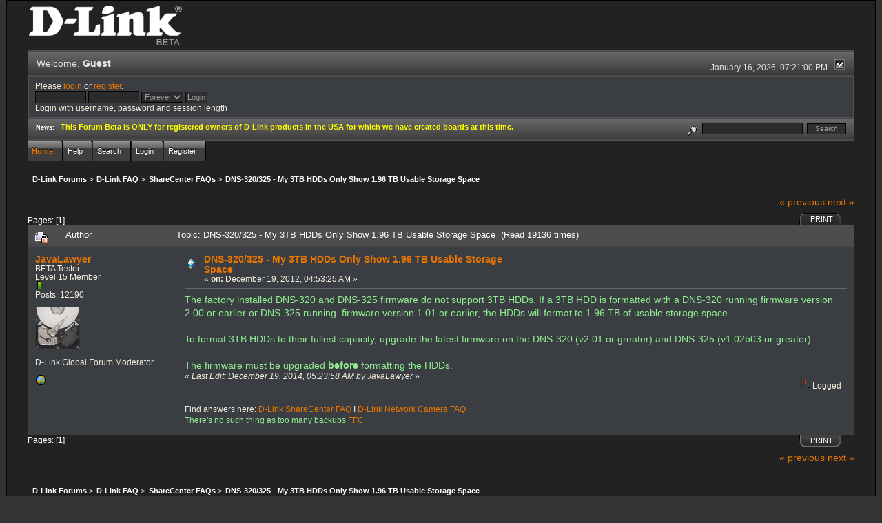

--- FILE ---
content_type: text/html; charset=ISO-8859-1
request_url: http://forums.dlink.com/index.php?PHPSESSID=ulut2209d0jovtqffq1ggqv387&topic=51691.0;prev_next=next
body_size: 5120
content:
<!DOCTYPE html PUBLIC "-//W3C//DTD XHTML 1.0 Transitional//EN" "http://www.w3.org/TR/xhtml1/DTD/xhtml1-transitional.dtd">
<html xmlns="http://www.w3.org/1999/xhtml"><head>
	<link rel="stylesheet" type="text/css" href="http://forums.dlink.com/Themes/blackrain_202/css/index.css?fin20" />
	<link rel="stylesheet" type="text/css" href="http://forums.dlink.com/Themes/blackrain_202/css/webkit.css" />
	<script type="text/javascript" src="http://forums.dlink.com/Themes/default/scripts/script.js?fin20"></script>
	<script type="text/javascript" src="http://forums.dlink.com/Themes/blackrain_202/scripts/jquery-1.6.4.min.js"></script>
	<script type="text/javascript" src="http://forums.dlink.com/Themes/blackrain_202/scripts/hoverIntent.js"></script>
	<script type="text/javascript" src="http://forums.dlink.com/Themes/blackrain_202/scripts/superfish.js"></script>
	<script type="text/javascript" src="http://forums.dlink.com/Themes/blackrain_202/scripts/theme.js?fin20"></script>
	<script type="text/javascript"><!-- // --><![CDATA[
		var smf_theme_url = "http://forums.dlink.com/Themes/blackrain_202";
		var smf_default_theme_url = "http://forums.dlink.com/Themes/default";
		var smf_images_url = "http://forums.dlink.com/Themes/blackrain_202/images";
		var smf_scripturl = "http://forums.dlink.com/index.php?PHPSESSID=ulut2209d0jovtqffq1ggqv387&amp;";
		var smf_iso_case_folding = false;
		var smf_charset = "ISO-8859-1";
		var ajax_notification_text = "Loading...";
		var ajax_notification_cancel_text = "Cancel";
	// ]]></script>
	<meta http-equiv="Content-Type" content="text/html; charset=ISO-8859-1" />
	<meta name="description" content="DNS-320/325 - My 3TB HDDs Only Show 1.96 TB Usable Storage Space" />
	<title>DNS-320/325 - My 3TB HDDs Only Show 1.96 TB Usable Storage Space</title>
	<meta name="robots" content="noindex" />
	<link rel="canonical" href="http://forums.dlink.com/index.php?topic=51657.0" />
	<link rel="help" href="http://forums.dlink.com/index.php?PHPSESSID=ulut2209d0jovtqffq1ggqv387&amp;action=help" />
	<link rel="search" href="http://forums.dlink.com/index.php?PHPSESSID=ulut2209d0jovtqffq1ggqv387&amp;action=search" />
	<link rel="contents" href="http://forums.dlink.com/index.php?PHPSESSID=ulut2209d0jovtqffq1ggqv387&amp;" />
	<link rel="alternate" type="application/rss+xml" title="D-Link Forums - RSS" href="http://forums.dlink.com/index.php?PHPSESSID=ulut2209d0jovtqffq1ggqv387&amp;type=rss;action=.xml" />
	<link rel="prev" href="http://forums.dlink.com/index.php?PHPSESSID=ulut2209d0jovtqffq1ggqv387&amp;topic=51657.0;prev_next=prev" />
	<link rel="next" href="http://forums.dlink.com/index.php?PHPSESSID=ulut2209d0jovtqffq1ggqv387&amp;topic=51657.0;prev_next=next" />
	<link rel="index" href="http://forums.dlink.com/index.php?PHPSESSID=ulut2209d0jovtqffq1ggqv387&amp;board=104.0" />
<script type="text/javascript">
	$(document).ready(function() { 
	$("#tabs6").superfish(); 
	});
</script>
<script type="text/javascript">
	$(document).ready(function() { 
	$("ul.admin_menu").superfish(); 
	});
</script>
</head>
<body>
<div id="br_wrap">
	 <div id="outsideborder1">
		  <div id="insideborder1">
				<table width="100%" cellpadding="0" cellspacing="0" border="0">
					 <tr>
				<td>
				<a href="http://forums.dlink.com/index.php?PHPSESSID=ulut2209d0jovtqffq1ggqv387&amp;" title=""><img src="http://forums.dlink.com/Themes/blackrain_202/images/dlink_beta_logo.png" style="cursor: pointer; margin: 2px; width: 222px; padding: 5px 0 5px 0; alt=""/></a>
				</td>
			</tr>
		</table>
	<div class="tborder">
		<div class="catbg" style="display: none;">
			<img class="floatright" id="smflogo" src="http://forums.dlink.com/Themes/blackrain_202/images/smflogo.png" alt="Simple Machines Forum" />
			<h1 id="forum_name">D-Link Forums
			</h1>
		</div>
		<ul id="greeting_section" class="reset titlebg2">
			<li id="time" class="smalltext floatright">
				January 16, 2026, 07:21:00 PM
				<img id="upshrink" src="http://forums.dlink.com/Themes/blackrain_202/images/upshrink.gif" alt="*" title="Shrink or expand the header." align="bottom" style="display: none;" />
			</li>
			<li id="name">Welcome, <em>Guest</em></li>
		</ul>
		<div id="user_section" class="bordercolor">
			<div class="windowbg2 clearfix">
				<script type="text/javascript" src="http://forums.dlink.com/Themes/default/scripts/sha1.js"></script>
				<form class="windowbg" id="guest_form" action="http://forums.dlink.com/index.php?PHPSESSID=ulut2209d0jovtqffq1ggqv387&amp;action=login2" method="post" accept-charset="ISO-8859-1"  onsubmit="hashLoginPassword(this, 'b76ae4865ac73fe42cb853c8de1b78f6');">
					Please <a href="http://forums.dlink.com/index.php?PHPSESSID=ulut2209d0jovtqffq1ggqv387&amp;action=login">login</a> or <a href="http://forums.dlink.com/index.php?PHPSESSID=ulut2209d0jovtqffq1ggqv387&amp;action=register">register</a>.<br />
					<input type="text" name="user" size="10" class="input_text" />
					<input type="password" name="passwrd" size="10" class="input_password" />
					<select name="cookielength">
						<option value="60">1 Hour</option>
						<option value="1440">1 Day</option>
						<option value="10080">1 Week</option>
						<option value="43200">1 Month</option>
						<option value="-1" selected="selected">Forever</option>
					</select>
					<input type="submit" value="Login" class="button_submit" /><br />
					Login with username, password and session length
					<input type="hidden" name="hash_passwrd" value="" />
				</form>
			</div>
		</div>
		<div id="news_section" class="titlebg2 clearfix">
			<form class="floatright" id="search_form" action="http://forums.dlink.com/index.php?PHPSESSID=ulut2209d0jovtqffq1ggqv387&amp;action=search2" method="post" accept-charset="ISO-8859-1">
				<a href="http://forums.dlink.com/index.php?PHPSESSID=ulut2209d0jovtqffq1ggqv387&amp;action=search;advanced" title="Advanced search"><img id="advsearch" src="http://forums.dlink.com/Themes/blackrain_202/images/filter.gif" align="middle" alt="Advanced search" /></a>
				<input type="text" name="search" value="" style="width: 140px;" class="input_text" />&nbsp;
				<input type="submit" name="submit" value="Search" style="width: 11ex;" class="button_submit" />
				<input type="hidden" name="advanced" value="0" />
				<input type="hidden" name="topic" value="51657" />
			</form>
			<div id="random_news"><h3>News:</h3><p><span style="color: yellow;" class="bbc_color"><strong>This Forum Beta is ONLY for registered owners of D-Link products in the USA for which we have created boards at this time.</strong></span></p></div>
		</div>
	</div>
	<script type="text/javascript"><!-- // --><![CDATA[
		var oMainHeaderToggle = new smc_Toggle({
			bToggleEnabled: true,
			bCurrentlyCollapsed: false,
			aSwappableContainers: [
				'user_section',
				'news_section'
			],
			aSwapImages: [
				{
					sId: 'upshrink',
					srcExpanded: smf_images_url + '/upshrink.gif',
					altExpanded: 'Shrink or expand the header.',
					srcCollapsed: smf_images_url + '/upshrink2.gif',
					altCollapsed: 'Shrink or expand the header.'
				}
			],
			oThemeOptions: {
				bUseThemeSettings: false,
				sOptionName: 'collapse_header',
				sSessionVar: 'dfd7a6ab',
				sSessionId: 'b76ae4865ac73fe42cb853c8de1b78f6'
			},
			oCookieOptions: {
				bUseCookie: true,
				sCookieName: 'upshrink'
			}
		});
	// ]]></script>
		<ul id="tabs6">
				<li id="button_home">
					<a class="active " href="http://forums.dlink.com/index.php?PHPSESSID=ulut2209d0jovtqffq1ggqv387&amp;"><span>Home</span></a>
				</li>
				<li id="button_help">
					<a class="" href="http://forums.dlink.com/index.php?PHPSESSID=ulut2209d0jovtqffq1ggqv387&amp;action=help"><span>Help</span></a>
				</li>
				<li id="button_search">
					<a class="" href="http://forums.dlink.com/index.php?PHPSESSID=ulut2209d0jovtqffq1ggqv387&amp;action=search"><span>Search</span></a>
				</li>
				<li id="button_login">
					<a class="" href="http://forums.dlink.com/index.php?PHPSESSID=ulut2209d0jovtqffq1ggqv387&amp;action=login"><span>Login</span></a>
				</li>
				<li id="button_register">
					<a class="" href="http://forums.dlink.com/index.php?PHPSESSID=ulut2209d0jovtqffq1ggqv387&amp;action=register"><span>Register</span></a>
				</li>
			</ul>
  <div style="clear: both;"></div>
	<ul class="linktree" id="linktree_upper">
		<li>
			<a href="http://forums.dlink.com/index.php?PHPSESSID=ulut2209d0jovtqffq1ggqv387&amp;"><span>D-Link Forums</span></a> &gt;
		</li>
		<li>
			<a href="http://forums.dlink.com/index.php?PHPSESSID=ulut2209d0jovtqffq1ggqv387&amp;#c56"><span>D-Link FAQ</span></a> &gt;
		</li>
		<li>
			<a href="http://forums.dlink.com/index.php?PHPSESSID=ulut2209d0jovtqffq1ggqv387&amp;board=104.0"><span>ShareCenter FAQs</span></a> &gt;
		</li>
		<li class="last">
			<a href="http://forums.dlink.com/index.php?PHPSESSID=ulut2209d0jovtqffq1ggqv387&amp;topic=51657.0"><span>DNS-320/325 - My 3TB HDDs Only Show 1.96 TB Usable Storage Space</span></a>
		</li>
	</ul>
	<div id="bodyarea">
<a id="top"></a>
<a id="msg193561"></a><a id="new"></a>
<div class="clearfix margintop" id="postbuttons">
	<div class="next"><a href="http://forums.dlink.com/index.php?PHPSESSID=ulut2209d0jovtqffq1ggqv387&amp;topic=51657.0;prev_next=prev#new">&laquo; previous</a> <a href="http://forums.dlink.com/index.php?PHPSESSID=ulut2209d0jovtqffq1ggqv387&amp;topic=51657.0;prev_next=next#new">next &raquo;</a></div>
	<div class="margintop middletext floatleft">Pages: [<strong>1</strong>] </div>
	<div class="nav floatright">
		<div class="buttonlist_bottom">
			<ul class="reset clearfix">
				<li class="last"><a class="button_strip_print" href="http://forums.dlink.com/index.php?PHPSESSID=ulut2209d0jovtqffq1ggqv387&amp;action=printpage;topic=51657.0" rel="new_win nofollow"><span>Print</span></a></li>
			</ul>
		</div></div>
</div>
<div id="forumposts" class="tborder">
	<h3 class="catbg3">
		<img src="http://forums.dlink.com/Themes/blackrain_202/images/topic/normal_post_locked.gif" align="bottom" alt="" />
		<span>Author</span>
		<span id="top_subject">Topic: DNS-320/325 - My 3TB HDDs Only Show 1.96 TB Usable Storage Space &nbsp;(Read 19136 times)</span>
	</h3>
	<form action="http://forums.dlink.com/index.php?PHPSESSID=ulut2209d0jovtqffq1ggqv387&amp;action=quickmod2;topic=51657.0" method="post" accept-charset="ISO-8859-1" name="quickModForm" id="quickModForm" style="margin: 0;" onsubmit="return oQuickModify.bInEditMode ? oQuickModify.modifySave('b76ae4865ac73fe42cb853c8de1b78f6', 'dfd7a6ab') : false">
		<div class="bordercolor">
			<div class="clearfix windowbg largepadding">
				<div class="floatleft poster">
					<h4><a href="http://forums.dlink.com/index.php?PHPSESSID=ulut2209d0jovtqffq1ggqv387&amp;action=profile;u=6168" title="View the profile of JavaLawyer">JavaLawyer</a></h4>
					<ul class="reset smalltext" id="msg_193561_extra_info">
						<li>BETA Tester</li>
						<li>Level 15 Member</li>
						<li><img src="http://forums.dlink.com/Themes/blackrain_202/images/star.gif" alt="*" /></li>
						<li>Posts: 12190</li>
						<li class="margintop" style="overflow: auto;"><img class="avatar" src="http://forums.dlink.com/index.php?PHPSESSID=ulut2209d0jovtqffq1ggqv387&amp;action=dlattach;attach=1931;type=avatar" alt="" /></li>
						<li class="margintop">D-Link Global Forum Moderator</li>
						<li class="margintop">
							<ul class="reset nolist">
								<li><a href="http://FoundFootageCritic.com" title="FoundFootageCritic" target="_blank" class="new_win"><img src="http://forums.dlink.com/Themes/blackrain_202/images/www_sm.gif" alt="FoundFootageCritic" border="0" /></a></li>
							</ul>
						</li>
					</ul>
				</div>
				<div class="postarea">
					<div class="flow_hidden">
						<div class="keyinfo">
							<div class="messageicon"><img src="http://forums.dlink.com/Themes/blackrain_202/images/post/lamp.gif" alt="" border="0" /></div>
							<h5 id="subject_193561">
								<a href="http://forums.dlink.com/index.php?PHPSESSID=ulut2209d0jovtqffq1ggqv387&amp;topic=51657.msg193561#msg193561" rel="nofollow">DNS-320/325 - My 3TB HDDs Only Show 1.96 TB Usable Storage Space</a>
							</h5>
							<div class="smalltext">&#171; <strong> on:</strong> December 19, 2012, 04:53:25 AM &#187;</div>
							<div id="msg_193561_quick_mod"></div>
						</div>
					</div>
					<div class="post">
						<hr class="hrcolor" width="100%" size="1" />
						<div class="inner" id="msg_193561"><span style="color: lightgreen;" class="bbc_color">The factory installed DNS-320 and DNS-325 firmware do not support 3TB HDDs. If a 3TB HDD is formatted with a DNS-320 running firmware version 2.00 or earlier or DNS-325 running&nbsp; firmware version 1.01 or earlier, the HDDs will format to 1.96 TB of usable storage space.<br /><br />To format 3TB HDDs to their fullest capacity, upgrade the latest firmware on the DNS-320 (v2.01 or greater) and DNS-325 (v1.02b03 or greater).<br /><br />The firmware must be upgraded <strong>before</strong> formatting the HDDs.</span></div>
					</div>
				</div>
				<div class="moderatorbar">
					<div class="smalltext floatleft" id="modified_193561">
						&#171; <em>Last Edit: December 19, 2014, 05:23:58 AM by JavaLawyer</em> &#187;
					</div>
					<div class="smalltext largepadding floatright">
						<img src="http://forums.dlink.com/Themes/blackrain_202/images/ip.gif" alt="" border="0" />
						Logged
					</div>
					<div class="signature" id="msg_193561_signature">Find answers here: <a href="http://forums.dlink.com/index.php?PHPSESSID=ulut2209d0jovtqffq1ggqv387&amp;topic=58137.0" class="bbc_link" target="_blank">D-Link ShareCenter FAQ</a> I <a href="http://forums.dlink.com/index.php?PHPSESSID=ulut2209d0jovtqffq1ggqv387&amp;topic=58121.0" class="bbc_link" target="_blank">D-Link Network Camera FAQ</a><br /><span style="color: lightgreen;" class="bbc_color">There&#039;s no such thing as too many backups </span><a href="http://foundfootagecritic.com" class="bbc_link" target="_blank">FFC</a></div>
				</div>
			</div>
		</div>
	</form>
</div>
<a id="lastPost"></a>
<div class="clearfix marginbottom" id="postbuttons_lower">
	<div class="nav floatright">
		<div class="buttonlist">
			<ul class="reset clearfix">
				<li class="last"><a class="button_strip_print" href="http://forums.dlink.com/index.php?PHPSESSID=ulut2209d0jovtqffq1ggqv387&amp;action=printpage;topic=51657.0" rel="new_win nofollow"><span>Print</span></a></li>
			</ul>
		</div></div>
	<div class="middletext floatleft">Pages: [<strong>1</strong>] </div>
	<div class="clear"><a href="http://forums.dlink.com/index.php?PHPSESSID=ulut2209d0jovtqffq1ggqv387&amp;topic=51657.0;prev_next=prev#new">&laquo; previous</a> <a href="http://forums.dlink.com/index.php?PHPSESSID=ulut2209d0jovtqffq1ggqv387&amp;topic=51657.0;prev_next=next#new">next &raquo;</a></div>
</div>
	<ul class="linktree" id="linktree_lower">
		<li>
			<a href="http://forums.dlink.com/index.php?PHPSESSID=ulut2209d0jovtqffq1ggqv387&amp;"><span>D-Link Forums</span></a> &gt;
		</li>
		<li>
			<a href="http://forums.dlink.com/index.php?PHPSESSID=ulut2209d0jovtqffq1ggqv387&amp;#c56"><span>D-Link FAQ</span></a> &gt;
		</li>
		<li>
			<a href="http://forums.dlink.com/index.php?PHPSESSID=ulut2209d0jovtqffq1ggqv387&amp;board=104.0"><span>ShareCenter FAQs</span></a> &gt;
		</li>
		<li class="last">
			<a href="http://forums.dlink.com/index.php?PHPSESSID=ulut2209d0jovtqffq1ggqv387&amp;topic=51657.0"><span>DNS-320/325 - My 3TB HDDs Only Show 1.96 TB Usable Storage Space</span></a>
		</li>
	</ul>
<div id="moderationbuttons" class="clearfix"></div>
<div class="tborder">
	<div class="titlebg2" style="padding: 4px;" align="right" id="display_jump_to">&nbsp;</div>
</div><br />
<script type="text/javascript" src="http://forums.dlink.com/Themes/default/scripts/topic.js"></script>
<script type="text/javascript"><!-- // --><![CDATA[
	if ('XMLHttpRequest' in window)
	{
		var oQuickModify = new QuickModify({
			sScriptUrl: smf_scripturl,
			bShowModify: true,
			iTopicId: 51657,
			sTemplateBodyEdit: '\n\t\t\t\t<div id="quick_edit_body_container" style="width: 90%">\n\t\t\t\t\t<div id="error_box" style="padding: 4px;" class="error"><' + '/div>\n\t\t\t\t\t<textarea class="editor" name="message" rows="12" style="width: 100%;  margin-bottom: 10px;" tabindex="1">%body%<' + '/textarea><br />\n\t\t\t\t\t<input type="hidden" name="dfd7a6ab" value="b76ae4865ac73fe42cb853c8de1b78f6" />\n\t\t\t\t\t<input type="hidden" name="topic" value="51657" />\n\t\t\t\t\t<input type="hidden" name="msg" value="%msg_id%" />\n\t\t\t\t\t<div class="righttext">\n\t\t\t\t\t\t<input type="submit" name="post" value="Save" tabindex="2" onclick="return oQuickModify.modifySave(\'b76ae4865ac73fe42cb853c8de1b78f6\', \'dfd7a6ab\');" accesskey="s" class="button_submit" />&nbsp;&nbsp;<input type="submit" name="cancel" value="Cancel" tabindex="3" onclick="return oQuickModify.modifyCancel();" class="button_submit" />\n\t\t\t\t\t<' + '/div>\n\t\t\t\t<' + '/div>',
			sTemplateSubjectEdit: '<input type="text" style="width: 90%" name="subject" value="%subject%" size="80" maxlength="80" tabindex="4" class="input_text" />',
			sTemplateBodyNormal: '%body%',
			sTemplateSubjectNormal: '<a hr'+'ef="http://forums.dlink.com/index.php?PHPSESSID=ulut2209d0jovtqffq1ggqv387&amp;'+'?topic=51657.msg%msg_id%#msg%msg_id%" rel="nofollow">%subject%<' + '/a>',
			sTemplateTopSubject: 'Topic: %subject% &nbsp;(Read 19136 times)',
			sErrorBorderStyle: '1px solid red'
		});

		aJumpTo[aJumpTo.length] = new JumpTo({
			sContainerId: "display_jump_to",
			sJumpToTemplate: "<label class=\"smalltext\" for=\"%select_id%\">Jump to:<" + "/label> %dropdown_list%",
			iCurBoardId: 104,
			iCurBoardChildLevel: 0,
			sCurBoardName: "ShareCenter FAQs",
			sBoardChildLevelIndicator: "==",
			sBoardPrefix: "=> ",
			sCatSeparator: "-----------------------------",
			sCatPrefix: "",
			sGoButtonLabel: "go"
		});

		aIconLists[aIconLists.length] = new IconList({
			sBackReference: "aIconLists[" + aIconLists.length + "]",
			sIconIdPrefix: "msg_icon_",
			sScriptUrl: smf_scripturl,
			bShowModify: true,
			iBoardId: 104,
			iTopicId: 51657,
			sSessionId: "b76ae4865ac73fe42cb853c8de1b78f6",
			sSessionVar: "dfd7a6ab",
			sLabelIconList: "Message Icon",
			sBoxBackground: "transparent",
			sBoxBackgroundHover: "#ffffff",
			iBoxBorderWidthHover: 1,
			sBoxBorderColorHover: "#adadad" ,
			sContainerBackground: "#ffffff",
			sContainerBorder: "1px solid #adadad",
			sItemBorder: "1px solid #ffffff",
			sItemBorderHover: "1px dotted gray",
			sItemBackground: "transparent",
			sItemBackgroundHover: "#e0e0f0"
		});
	}
	// ]]></script>
	</div>
	<div id="footerarea" class="headerpadding topmargin clearfix">
		<ul class="reset smalltext">
			<li class="copyright">
			<span class="smalltext" style="display: inline; visibility: visible; font-family: Verdana, Arial, sans-serif;"><a href="http://forums.dlink.com/index.php?PHPSESSID=ulut2209d0jovtqffq1ggqv387&amp;action=credits" title="Simple Machines Forum" target="_blank" class="new_win">SMF 2.0.13</a> |
 <a href="http://www.simplemachines.org/about/smf/license.php" title="License" target="_blank" class="new_win">SMF &copy; 2016</a>, <a href="http://www.simplemachines.org" title="Simple Machines" target="_blank" class="new_win">Simple Machines</a>
			</span></li>
			<li><a id="button_xhtml" href="http://validator.w3.org/check?uri=referer" target="_blank" class="new_win" title="Valid XHTML 1.0!"><span>XHTML</span></a></li>
			<li><a id="button_rss" href="http://forums.dlink.com/index.php?PHPSESSID=ulut2209d0jovtqffq1ggqv387&amp;action=.xml;type=rss" class="new_win"><span>RSS</span></a></li>
			<li class="last"><a id="button_wap2" href="http://forums.dlink.com/index.php?PHPSESSID=ulut2209d0jovtqffq1ggqv387&amp;wap2" class="new_win"><span>WAP2</span></a></li>
		</ul>
<br class="clear" />
			<strong>BlackRain , 2006 by </strong><a href="http://www.jpr62.com/theme/index.php" target="_blank" title=""><b>Crip</b></a>
	</div>
</div>
	</div>
</div>
</body></html>